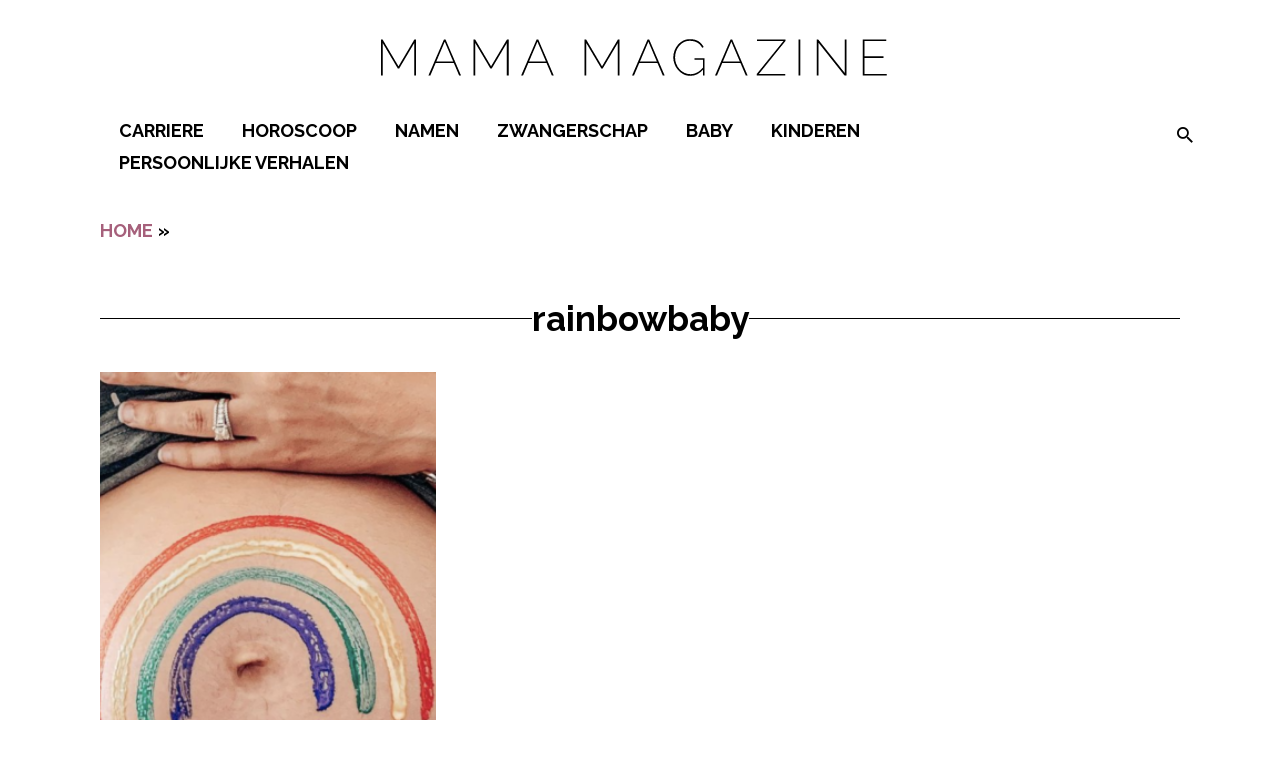

--- FILE ---
content_type: text/css
request_url: https://mamamagazine.nl/app/themes/nfc-mamamagazine/assets/css/default/search-overlay.css?ver=84eea9
body_size: 486
content:
/**
 * The base file that should be imported by every file.
 * There should be no CSS generation in this or from imported scss files at all!
 */
/**
 * Library
 */
/**
 * Variables and functions
 */
@font-face {
  font-family: "Raleway-fallback";
  size-adjust: 104.10000000000005%;
  ascent-override: 82%;
  src: local("Arial"); }

@media (min-width: 981px) {
  .search-form {
    display: none; }
  #search {
    display: inline-block;
    line-height: 35px;
    padding-left: .5em;
    position: relative;
    z-index: 99999999; }
    #search span {
      cursor: pointer;
      font-size: 21.6px; }
      #search span.icon-search {
        display: flex;
        padding-left: 1em;
        color: var(--black); }
    #search #search-header-close {
      position: absolute;
      background: transparent;
      border: 0;
      right: -30px;
      cursor: pointer;
      top: -20px;
      color: var(--white);
      font-size: 15px; }
    #search form input {
      flex: 2;
      height: 30px;
      width: 100%;
      border: 0;
      padding-bottom: .3em;
      border-bottom: 1px solid var(--main-color);
      font-family: "Raleway", "Raleway-fallback", sans-serif; }
      #search form input::-moz-placeholder {
        padding-left: 0; }
      #search form input::placeholder {
        padding-left: 0; }
      #search form input:focus {
        outline: 0; }
    #search #search-overlay {
      background-color: rgba(0, 0, 0, 0.6);
      bottom: 0;
      display: none;
      height: 100%;
      left: 0;
      position: fixed;
      right: 0;
      top: 0;
      width: 100%; }
    #search form {
      background-color: var(--white);
      border-radius: 5px;
      left: 50%;
      padding: 1em;
      position: absolute;
      top: 50%;
      transform: translate(-50%, -50%) scale(1.3);
      width: 500px;
      display: flex;
      flex-wrap: wrap; }
      #search form button[type="submit"] {
        flex-basis: 50px;
        font-size: 18px;
        background: transparent;
        border: 0;
        font-weight: 400;
        display: flex;
        justify-content: flex-end;
        align-items: center;
        position: relative;
        text-align: center;
        text-decoration: none;
        text-transform: lowercase;
        z-index: 1; }
        #search form button[type="submit"] span {
          color: var(--main-color) !important; }
        #search form button[type="submit"]:focus {
          outline: 0; } }

@media (max-width: 980px) {
  #search.minimal {
    display: none !important; }
  #search {
    padding: .25em;
    border-radius: 3px;
    position: absolute;
    background-color: #fff;
    border: 1px solid rgba(0, 0, 0, 0.2);
    display: block;
    line-height: 35px;
    top: 2.5em;
    width: 200px;
    right: 0;
    padding-left: .5em;
    z-index: 8; }
    #search .icon-search {
      cursor: pointer; }
    #search:focus-within {
      border: 1px solid black; }
    #search form {
      display: flex; }
      #search form input {
        flex: 2;
        height: 30px;
        width: 100%;
        border: 0;
        padding-bottom: .3em; }
        #search form input::-moz-placeholder {
          padding-left: 0; }
        #search form input::placeholder {
          padding-left: 0; }
        #search form input:focus {
          outline: 0; }
      #search form button[type="submit"] {
        flex-basis: 50px;
        font-size: 18px;
        background: transparent;
        border: 0;
        font-weight: 400;
        display: flex;
        justify-content: flex-end;
        align-items: center;
        position: relative;
        text-align: center;
        text-decoration: none;
        text-transform: lowercase;
        z-index: 1; }
        #search form button[type="submit"]:focus {
          outline: 0; } }

/*# sourceMappingURL=search-overlay.css.map */
